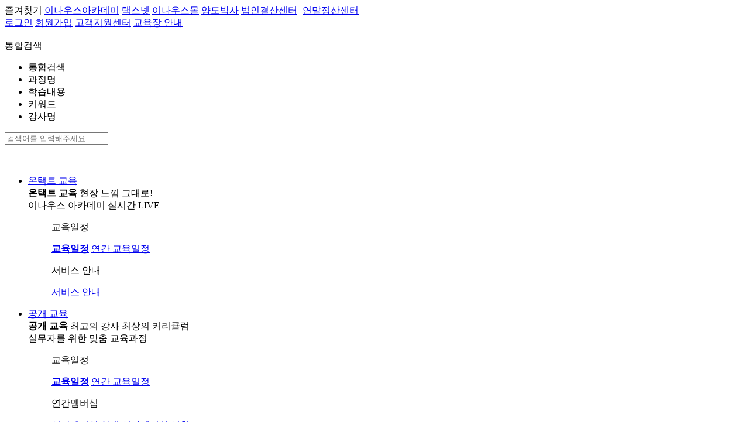

--- FILE ---
content_type: text/html
request_url: http://hrd.inausacademy.com/2021/lecture/lec_Info.asp?pageNum=2&subNum=3&code=S00204
body_size: 43003
content:



<!DOCTYPE html>
<html lang="ko">
<head>
	<meta charset="euc-kr" />
	<!-- 클릭한 과정명이 타이틀에 나오도록 처리할 것 -->
	<title>[부산]신고 서식 관계도해를 통한 법인세신고 실무 - 국비지원 교육(이나우스아카데미)</title>
	<meta http-equiv="X-UA-Compatible" content="IE=edge" />

	<!-- META, DESCRIPTION, KEYWORDS, AUTHOR, COPYRIGHT -->
	<meta name="description" content="" />
	<meta name="keywords" content="" />
	<meta name="author" content="" />
	<meta name="copyright" content="COPYRIGHTS ⓒ INAUSACADEMY CO.LTD. ALL RIGHTS RESERVED." />
	<link rel="canonical" href="http://hrd.inausacademy.com" />
	
	<!-- 기본 Favicon, css, Script 등 assets -->
		<!-- Favicon -->
	<link rel="icon" type="image/x-icon" href="/site_share/favicon.ico" />
	<link rel="shortcut icon" type="image/x-icon" href="/site_share/favicon.ico" />	
	<link rel="apple-touch-icon-precomposed" href="/site_share/favicon.png" />
	
	<!-- google Font Css -->	
	<link rel="stylesheet" type="text/css" href="https://fonts.googleapis.com/css?family=Noto+Sans+KR:100,250,300,400,500,700,900&display=swap" />
	
	<!-- Css -->
	<link rel="stylesheet" type="text/css" href="/site_share/mn_common/css/2021/html5-Reset.css" media="all" />
	<link rel="stylesheet" type="text/css" href="/site_share/mn_common/css/2021/comm.css" media="all" />
	<link rel="stylesheet" type="text/css" href="/site_share/mn_common/css/2021/inc_board.css" media="all" />
	<link rel="stylesheet" type="text/css" href="/site_share/mn_common/css/2021/inc_etc.css" media="all" />
	<link type="text/css" rel="stylesheet" href="/site_share/mn_common/css/2021/edu_member_Info.css" />

	<!-- Js -->
	<script src="/site_share/mn_common/js/2021/jquery-3.3.1.min.js"></script>
	<script src="/site_share/mn_common/js/2021/comm.js"></script>
	<script src="/site_share/mn_common/js/block_malicious(1).js"></script>
	
	<!-- 동영상강의 -->
	<link rel="stylesheet" href="/site_share/mn_common/plug/video/video-js.css">
	<script src="/site_share/mn_common/plug/video/video.js"></script>

	<!-- here stars scrolling icon -->
	<script>
		$(document).ready(function() {							
			$().UItoTop({ easingType: 'easeOutQuart' });				
		});
	</script>
	<!--// here ends scrolling icon End -->

	<!-- smooth-scrolling -->
	<script src="/site_share/mn_common/js/2021/move-top.js"></script>
	<script src="/site_share/mn_common/js/2021/easing.js"></script>
	<script>
		jQuery(document).ready(function($) {
			$(".scroll").click(function(event){		
				event.preventDefault();
				$('html,body').animate({scrollTop:$(this.hash).offset().top},1000);
				return false;
			});
		});
	</script>
	<!--// smooth-scrolling End -->
	
	<!-- Meta Pixel Code -->	
	<!-- 이수현 차장 요청(2025-11-03)으로 삽입 -->
	<script>
		!function(f,b,e,v,n,t,s)
		{if(f.fbq)return;n=f.fbq=function(){n.callMethod?
		n.callMethod.apply(n,arguments):n.queue.push(arguments)};
		if(!f._fbq)f._fbq=n;n.push=n;n.loaded=!0;n.version='2.0';
		n.queue=[];t=b.createElement(e);t.async=!0;
		t.src=v;s=b.getElementsByTagName(e)[0];
		s.parentNode.insertBefore(t,s)}(window, document,'script',
		'https://connect.facebook.net/en_US/fbevents.js');
		fbq('init', '836285918887327');
		fbq('track', 'PageView');
	</script>
	<noscript><img height="1" width="1" style="display:none" src="https://www.facebook.com/tr?id=836285918887327&ev=PageView&noscript=1" /></noscript>
	<!-- 이수현 차장 요청(2025-11-05)으로 삽입 -->	
	<script>
		!function(f,b,e,v,n,t,s)
		{if(f.fbq)return;n=f.fbq=function(){n.callMethod? n.callMethod.apply(n,arguments):n.queue.push(arguments)}; if(!f._fbq)f._fbq=n;n.push=n;n.loaded=!0;n.version='2.0'; n.queue=[];t=b.createElement(e);t.async=!0; t.src=v;s=b.getElementsByTagName(e)[0]; s.parentNode.insertBefore(t,s)}(window, document,'script', 'https://connect.facebook.net/en_US/fbevents.js');
		fbq('init', '1417928013262538');
		fbq('track', 'PageView');
	</script>
	<noscript><img height="1" width="1" style="display:none" src="https://www.facebook.com/tr?id=1417928013262538&ev=PageView&noscript=1"
	/></noscript>
	<!-- End Meta Pixel Code -->
	
	<!-- 국비지원 교육용 CSS -->
	<link rel="stylesheet" href="/site_share/mn_common/css/2021/comm_sub.css" media="all" />
	<link rel="stylesheet" href="/site_share/mn_common/css/2021/hrd_sub.css" media="all" />
	
		<!-- code삽입 2017-08-04 -->
	<script>
	  (function(i,s,o,g,r,a,m){i['GoogleAnalyticsObject']=r;i[r]=i[r]||function(){
	  (i[r].q=i[r].q||[]).push(arguments)},i[r].l=1*new Date();a=s.createElement(o),
	  m=s.getElementsByTagName(o)[0];a.async=1;a.src=g;m.parentNode.insertBefore(a,m)
	  })(window,document,'script','https://www.google-analytics.com/analytics.js','ga');

	  ga('create', 'UA-104076875-4', 'auto');
	  ga('send', 'pageview');
	</script>
	
	

	<script type="text/javascript" language="javascript" src="/site_share/mn_common/js/inaus.js"></script>
	<script type="text/javascript">
		$(document).ready(function(){
			$('.comm-lec-detail-wp .tab li a').click(function() {
				$(this).parent().parent().find('a').removeClass('active');
				$(this).addClass('active');
			});
		});
		
		// Tab Positon
		$(window).scroll(function() {
			var $el = $('.comm-lec-detail-wp .tab');		  
			if($(this).scrollTop() >= 960) $el.addClass('up');
			else $el.removeClass('up');
		});
	</script>
	
</head>

<body>



<header id="header_top" class="header2021">
	<div class="top-smenu ">
		<div class="container">
			<a onclick="alert('[확인]버튼을 누르신 후에\n[Ctrl+D]를 눌러서 즐겨찾기를 추가해주세요.');" class="t-qlink bookmark"><i class="fa fa-star-o"></i>즐겨찾기</a>
			<!-- <a href="//www.inausacademy.com/main/main.asp" class="home None" title="메인으로 이동"><i class="fa fa-home"></i></a> -->
			<a href="https://www.inausacademy.com/" class="t-qlink home" title="메인으로 이동">이나우스아카데미</a>
			<a href="https://www.taxnet.co.kr/" target="_blank" class="t-qlink" title="새창으로 이동">택스넷</a>			
			<a href="https://www.inausmall.com/" target="_blank" class="t-qlink" title="새창으로 이동">이나우스몰</a>
			<a href="https://yd.taxnet.co.kr/"target="_blank"  class="t-qlink" title="새창으로 이동">양도박사</a>
			

			<a href="https://bubin.inausacademy.com/" target="_blank" class="t-qlink " title="새창으로 이동"><span class="clr-purple3">법인결산센터</span><img src="/site_share/images/2021/icon/ico_new.gif" style="margin: 0 0 3px 5px; vertical-align: text-bottom;" alt="" /></a>
			<a href="https://year.inausacademy.com/" target="_blank"  class="t-qlink None" title="새창으로 이동"><span class="clr-org">연말정산센터</span><img src="/site_share/images/2021/icon/ico_new.gif" style="margin: 0 0 3px 5px; vertical-align: text-bottom;" alt="" /></a>

			<div class="rt">
			
				<a href="https://www.inausacademy.com/site_share/member/login.asp?Ref_URL=//hrd.inausacademy.com/2021/lecture/lec_Info.asp?pageNum=2$$subNum=3$$code=S00204" class="t-qlink">로그인</a>
				<a href="https://www.inausacademy.com/site_share/member/join.asp?pageNum=0&subNum=1" target="_blank" class="t-qlink" title="새창으로 이동">회원가입</a>
			
				<a href="/site_share/helpdesk/main.asp" class="t-qlink">고객지원센터</a>
				<a href="/site_share/helpdesk/place_View.asp?pageNum=4&subNum=5&seq=1" class="place t-qlink None">교육장 안내</a>
			</div>
		</div>
	</div>
	<div class="container top-head">
		<a href="https://www.inausacademy.com/" class="logo"><img src="/site_share/images/2021/comm_top_logo.png" alt="" /></a>
		
			<!-- <a href="//hrd.inausacademy.com/hrd_main.asp"><span class="inaus-gubun">고숙련 훈련과정</span></a> -->
				<form name="frmTopSearch" method="post">
		<input type="hidden" name="SearchLec" value="">
		<div class="comm-total-sch-wp">
			<div class="select">
				<a onclick="sch_toggle('01');" class="first"><span id="TopSearchStr">통합검색</span></a>
				<ul id="menu01" tabindex="1">
					<li ><a onclick="TopSearchChg('')">통합검색</a></li>
					<li ><a onclick="TopSearchChg('NAME')">과정명</a></li>
					<li ><a onclick="TopSearchChg('LEC_DETAIL')">학습내용</a></li>
					<li ><a onclick="TopSearchChg('SEARCH')">키워드</a></li>
					<li ><a onclick="TopSearchChg('CODE')">강사명</a></li>
				</ul>
			</div>
			<input type="text" name="SearchWord1" value="" onkeypress="key13Check('SearchTopList()')" class="form-control focus-None" placeholder="검색어를 입력해주세요." tabindex="2" />
			<a href="javascript:SearchTopList();" class="Btn" title="통합검색" tabindex="3"><i class="fa fa-search"></i></a>
		</div>		
		</form>
		<script type="text/javascript" language="javascript" src="/site_share/mn_common/js/inaus.js"></script>
		<script type="text/javascript">
			function sch_toggle(i) {
				const menu = document.getElementById("menu" + i);
				const selectBox = menu.closest('.select');

				if (menu.style.display === "block") {
					menu.style.display = "none";
					selectBox.classList.remove("active");
				} else {
					menu.style.display = "block";
					selectBox.classList.add("active");
				}
			}	
			function TopSearchChg(div){
				var frm = document.frmTopSearch;

				frm.SearchLec.value = div;	// 검색조건
				sch_toggle('01'); //펼쳐진 메뉴 닫기

				//선택된 검색조건 표시하기
				if (div=="")	{	$("#TopSearchStr").html("통합검색");
					} else if (div=="NAME") {	$("#TopSearchStr").html("과정명");
					} else if (div=="LEC_DETAIL") {	$("#TopSearchStr").html("학습내용");
				//	} else if (div=="LEC_INTRO") {	$("#TopSearchStr").html("과정내용");
					} else if (div=="SEARCH") {	$("#TopSearchStr").html("키워드");
					} else if (div=="CODE") {	$("#TopSearchStr").html("강사명");
				}
			};

			function SearchTopList(){
				var frm = document.frmTopSearch;

				if(requiredField(frm.SearchWord1, "검색어")) return;

				frm.action = "https://www.inausacademy.com/site_share/search/total_search.asp?flag=M&SearchLec=" + encodeURIComponent(frm.SearchLec.value);
				//frm.target = "_blank";
				frm.submit();
			};
		</script><script>
	$(function(){
		let $list = $('#imgList');
		let interval;

		function slide(direction) {
			clearInterval(interval);
			const itemWidth = $list.find('div').first().outerWidth(true);

			if (direction === 'R') {
				$list.animate({ left: -itemWidth }, 300, function() {
					$list.append($list.find('div').first());
					$list.css('left', 0);
				});
				interval = setInterval(() => slide('R'), 8000);
			} else {
				$list.prepend($list.find('div').last());
				$list.css('left', -itemWidth);
				$list.animate({ left: 0 }, 300);
				interval = setInterval(() => slide('L'), 8000);
			}
		}

		// 초기 시작 (오른쪽 방향)
		slide('R');

		// 버튼 클릭 핸들러
		//$('.Btn .pre').on('click', () => slide('L'));
		//$('.Btn .next').on('click', () => slide('R'));
	});
</script>
<div class="top-slide-Banner">
	<div id="viewArea">
		<div id="imgList">
			<!-- <div>
				<a href="/2021/lecture/lec_List.asp?kN=open&pageNum=1&subNum=1&gubun=lg.name&search_word=종합소득세&ParamMonth=0" onclick="ga('send','event','공통 TOP배너','click','[공통 TOP배너] 2020귀속 종합소득세 실무',1);"><img src="/site_share/images/2021/banner/Banner_top_side_240_55(210413_01).png" alt="" /></a>
			</div> -->			
			<div>
				<a href="https://edu.inausacademy.com/2021/course/course_package.asp?pageNum=5&subNum=8" onclick="ga('send','event','공통 TOP배너','click','[공통 TOP배너] 패키지',1);"><img src="/site_share/images/2021/banner/Banner_top_side_240_55(210413_02).png" alt="" /></a>
			</div>
			<div>
				<a href="https://edu.inausacademy.com/member/" onclick="ga('send','event','공통 TOP배너','click','[공통 TOP배너] 온라인 연간멤버십(개인)',1);"><img src="/site_share/images/2021/banner/Banner_top_side_240_55(221212).png" alt="" /></a>
			</div>
			<!-- <div>
				<a href="//hrd.inausacademy.com/hrd_main.asp" onclick="ga('send','event','공통 TOP배너','click','[공통 TOP배너] 국비지원 교육으로 이동',1);"><img src="/site_share/images/2021/banner/Banner_top_side_240_55_hrd.png" alt="" /></a>
			</div> -->
		</div>		
	</div>
	<div class="Btn">
		<a onClick="imgStart('L')" class="pre" title="이전"></a><a onClick="imgStart('R')" class="next" title="다음"></a>
	</div>
</div>
		<div class="clearfix"></div>
	</div>
	<nav>
		<div class="container">
			<a class="toggle-menu-icon toggle-open"></a>
			<ul class="Navi">
				<li>
					<a href="https://open.inausacademy.com/2021/lecture/lec_List.asp?kN=ontact&pageNum=1&subNum=1" class="item ">온택트 교육</a>
					<div class="gnb-sub ontact">
						<div class="subj">
							<strong>온택트 교육</strong>
							현장 느낌 그대로!<br />
							이나우스 아카데미 실시간 LIVE
						</div>
						<dl>
							<dd>
								<p class="sub ">교육일정</p>
								<a href="https://open.inausacademy.com/2021/lecture/lec_List.asp?kN=ontact&pageNum=1&subNum=1" class="ssub "><b>교육일정</b></a>
								<a href="https://open.inausacademy.com/2021/lecture/lec(year)_List.asp?kN=ontact&pageNum=1&subNum=2" class="ssub ">연간 교육일정</a>
							</dd>
							<dd>
								<p class="sub ">서비스 안내</p>
								<a href="https://open.inausacademy.com/2021/ontact/Service.asp?pageNum=2&subNum=1" class="ssub ">서비스 안내</a>
							</dd>
						</dl>
						<div class="clearfix"></div>
						<a class="close" title="창닫기"></a>
					</div>
				</li>
				<li>
					<a href="https://open.inausacademy.com/" class="item ">공개 교육</a>
					<div class="gnb-sub open">
						<div class="subj">
							<strong>공개 교육</strong>
							최고의 강사 최상의 커리큘럼<br />
							실무자를 위한 맞춤 교육과정
						</div>
						<dl>
							<dd>
								<p class="sub ">교육일정</p>
								<a href="https://open.inausacademy.com/2021/lecture/lec_List.asp?kN=open&pageNum=1&subNum=1" class="ssub "><b>교육일정</b></a>
								<a href="https://open.inausacademy.com/2021/lecture/lec(year)_List.asp?kN=open&pageNum=1&subNum=2" class="ssub ">연간 교육일정</a>
							</dd>
							<dd>
								<p class="sub ">연간멤버십</p>
								<a href="https://open.inausacademy.com/2021/member/mem_Guide.asp?kN=open&pageNum=2&subNum=1" class="ssub ">연간멤버십 안내</a>
								<a href="https://open.inausacademy.com/2021/member/mem_Join.asp?kN=open&pageNum=2&subNum=2" class="ssub ">연간멤버십 신청</a>
							</dd>
							<dd>
								<p class="sub ">환급과정 안내</p>
								<a href="https://open.inausacademy.com/2021/refund/biz_Consignment.asp?pageNum=3&subNum=1" class="ssub ">고용보험 환급과정 안내</a>
								<a href="https://open.inausacademy.com/2021/refund/attendance_Check.asp?pageNum=3&subNum=2" class="ssub ">출석체크 안내</a>
							</dd>
							<dd>
								<a href="https://bubin.inausacademy.com/" class="sub" target="_blank" title="새창으로 이동">법인결산센터</a>
								<!-- <a href="https://bubin.inausacademy.com/" class="ssub" target="_blank" title="새창으로 이동">교육소개</a>
								<a href="https://bubin.inausacademy.com/" class="ssub" target="_blank" title="새창으로 이동">강사소개</a>
								<a href="https://bubin.inausacademy.com/" class="ssub" target="_blank" title="새창으로 이동">교육일정</a>
								<a href="https://bubin.inausacademy.com/" class="ssub" target="_blank" title="새창으로 이동">교육환경</a> -->
								<a href="https://bubin.inausacademy.com/sub/intro.asp" class="ssub" target="_blank" title="새창으로 이동">교육소개</a>
								<a href="https://bubin.inausacademy.com/index.asp#lecturer" class="ssub" target="_blank" title="새창으로 이동">강사소개</a>
								<a href="https://bubin.inausacademy.com/index.asp#schedule" class="ssub" target="_blank" title="새창으로 이동">교육일정</a>
								<a href="https://bubin.inausacademy.com/index.asp#map" class="ssub" target="_blank" title="새창으로 이동">교육환경</a>
							</dd>
							<dd>
								<a href="https://year.inausacademy.com/" class="sub" target="_blank" title="새창으로 이동">연말정산센터</a>
								<!-- <a href="https://year.inausacademy.com/" class="ssub" target="_blank" title="새창으로 이동">교육소개</a>
								<a href="https://year.inausacademy.com/" class="ssub" target="_blank" title="새창으로 이동">강사소개</a>
								<a href="https://year.inausacademy.com/" class="ssub" target="_blank" title="새창으로 이동">교육일정</a>
								<a href="https://year.inausacademy.com/" class="ssub" target="_blank" title="새창으로 이동">교육환경</a> -->
								<a href="https://year.inausacademy.com/sub/intro.asp" class="ssub" target="_blank" title="새창으로 이동">교육소개</a>
								<a href="https://year.inausacademy.com/index.asp#lecturer" class="ssub" target="_blank" title="새창으로 이동">강사소개</a>
								<a href="https://year.inausacademy.com/index.asp#schedule" class="ssub" target="_blank" title="새창으로 이동">교육일정</a>
								<a href="https://year.inausacademy.com/index.asp#map" class="ssub" target="_blank" title="새창으로 이동">교육환경</a>
							</dd>							
						</dl>
						<div class="clearfix"></div>
						<a class="close" title="창닫기"></a>
					</div>
				</li>
				<li class="worker">
					<a href="https://hrd.inausacademy.com/" class="item ">인재키움 프리미엄 훈련</a>
					<div class="gnb-sub hrd">
						<div class="subj">
							<strong>근로자 주도</strong>
							우선지원대상기업을 위한<br />
							교육비 90% 환급 과정

						</div>
						<dl>
							<dd>
								<p class="sub ">서울지역</p>
								<a href="https://hrd.inausacademy.com/2021/worker/lec_list.asp?kN=worker&pageNum=1&subNum=1&ParamMonth=0&LEC_REGION=seoul" class="ssub "><b>교육일정</b></a>
							</dd>
							<dd>
								<p class="sub ">부/울/경 지역</p>
								<a href="https://hrd.inausacademy.com/2021/worker/lec_list.asp?kN=worker&pageNum=2&subNum=1&ParamMonth=0&LEC_REGION=busan" class="ssub "><b>교육일정</b></a>
							</dd>
						</dl>
						<div class="clearfix"></div>
						<a class="close" title="창닫기"></a>
					</div>
				</li>
				<li>
					<a href="https://edu.inausacademy.com/" class="item ">온라인 교육</a>
					<div class="gnb-sub edu">
						<div class="subj">
							<strong>온라인 교육</strong>
							원하는 강의, 핵심만 쏙쏙!<br />
							입문부터 심화까지 핵심실무 과정
						</div>
						<dl>
							<dd>
								<p class="sub ">세무</p>
								<a href="https://edu.inausacademy.com/2021/lecture/lec_List.asp?pageNum=1&subNum=6" class="ssub ">전체</a>
								<a href="https://edu.inausacademy.com/2021/lecture/lec_List.asp?pageNum=1&subNum=1" class="ssub ">법인세</a>
								<a href="https://edu.inausacademy.com/2021/lecture/lec_List.asp?pageNum=1&subNum=2" class="ssub ">부가가치세</a>
								<a href="https://edu.inausacademy.com/2021/lecture/lec_List.asp?pageNum=1&subNum=3" class="ssub ">소득세</a>
								<a href="https://edu.inausacademy.com/2021/lecture/lec_List.asp?pageNum=1&subNum=5" class="ssub ">기타세제</a>
							</dd>
							<dd>
								<p class="sub ">회계</p>
								<a href="https://edu.inausacademy.com/2021/lecture/lec_List.asp?pageNum=2&subNum=7" class="ssub ">전체</a>
								<a href="https://edu.inausacademy.com/2021/lecture/lec_List.asp?pageNum=2&subNum=1" class="ssub ">회계입문</a>
								<a href="https://edu.inausacademy.com/2021/lecture/lec_List.asp?pageNum=2&subNum=2" class="ssub ">한국채택국제회계기준</a>
								<a href="https://edu.inausacademy.com/2021/lecture/lec_List.asp?pageNum=2&subNum=4" class="ssub ">원가관리</a>
								<a href="https://edu.inausacademy.com/2021/lecture/lec_List.asp?pageNum=2&subNum=5" class="ssub ">재무관리</a>
								<a href="https://edu.inausacademy.com/2021/lecture/lec_List.asp?pageNum=2&subNum=6" class="ssub ">기타</a>
							</dd>
							<dd>
								<p class="sub ">자격증</p>
								
								<a href="https://edu.inausacademy.com/2021/license/license_List.asp?pageNum=4&subNum=2" class="ssub ">재경관리사</a>
								<a href="https://edu.inausacademy.com/2021/license/license_List.asp?pageNum=4&subNum=4" class="ssub ">회계관리 1급</a>
								<a href="https://edu.inausacademy.com/2021/license/license_List.asp?pageNum=4&subNum=5" class="ssub ">회계관리 2급</a>
																
							</dd>
							<dd>
								<p class="sub ">인사/노무</p>
								<a href="https://edu.inausacademy.com/2021/lecture/lec_List.asp?pageNum=3&subNum=3" class="ssub ">인사/노무</a>
								<br>
								<p class="sub ">경영일반</p>
								<a href="https://edu.inausacademy.com/2021/lecture/lec_List.asp?pageNum=6&subNum=2" class="ssub ">경영일반</a>
								<a href="https://edu.inausacademy.com/2021/lecture/lec_List.asp?pageNum=6&subNum=1" class="ssub ">비즈니스 영어</a>
								
							</dd>
							<dd>
								<p class="sub ">연간멤버십</p>
								<a href="https://edu.inausacademy.com/member/index.asp" class="ssub ">연간멤버십 안내/신청</a>
								<a href="https://edu.inausacademy.com/member/mem_guide.asp" class="ssub ">연간멤버십 수강가이드</a>
								<br>
								<p class="sub ">패키지</p>
								<!--<a href="https://edu.inausacademy.com/2021/course/course_lecture.asp?pageNum=5&subNum=1&code=TEST105" class="ssub ">기초 세무·회계 입문과정</a>
								<a href="https://edu.inausacademy.com/2021/course/course_lecture.asp?pageNum=5&subNum=2&code=TEST108" class="ssub ">IFRS 재경실무자 입문과정</a>
								<a href="https://edu.inausacademy.com/2021/course/course_lecture.asp?pageNum=5&subNum=3&code=TEST109" class="ssub ">IFRS 재경실무자 심화과정</a>
								<a href="https://edu.inausacademy.com/2021/course/course_lecture.asp?pageNum=5&subNum=4&code=TEST122" class="ssub ">IFRS 재경실무자 마스터과정</a>-->
								<a href="https://edu.inausacademy.com/2021/course/course_package.asp?pageNum=5&subNum=8" class="ssub ">주문형 패키지</a>
							</dd>
							
						</dl>
						<div class="clearfix"></div>
						<a class="close" title="창닫기"></a>
					</div>
				</li>
				<!-- <li>
					<a href="//hrd.inausacademy.com/hrd_main.asp" class="item active">고숙련 훈련과정</a>
					<div class="gnb-sub hrd">
						<div class="subj">
							<strong>고숙련 훈련과정</strong>
							업무 역량 UP!<br />
							중소기업 대상 100% 무료교육
						</div>
						<dl>
							<dd>
								<p class="sub">교육소개</p>
								<a href="//hrd.inausacademy.com/2021/lecture/lec_List.asp?pageNum=1&subNum=2&ParamMonth=0" class="ssub "><b>전체 교육일정</b></a>
								<a href="//hrd.inausacademy.com/2021/hrd_guide.asp?pageNum=1&subNum=1" class="ssub ">수강신청 방법</a>
							</dd>
							<dd class="short">
								<p class="sub">과정소개 및 수강신청</p>
								<a href="//hrd.inausacademy.com/2021/lecture/lec_Info.asp?pageNum=2&subNum=1&code=S00190" class="ssub ">법인세 입문</a> 
								<a href="//hrd.inausacademy.com/2021/lecture/lec_Info.asp?pageNum=2&subNum=2&code=S00211" class="ssub ">법인세신고 실무</a>
								<a href="//hrd.inausacademy.com/2021/lecture/lec_Info.asp?pageNum=2&subNum=4&code=S00212" class="ssub ">법인세 절세방안</a>								
								<a href="//hrd.inausacademy.com/2021/lecture/lec_Info.asp?pageNum=2&subNum=3&code=S00213" class="ssub active">부가가치세 신고 실무</a>
								<a href="//hrd.inausacademy.com/2021/lecture/lec_Info.asp?pageNum=2&subNum=5&code=S00214" class="ssub ">재무회계실무</a>
								<a href="//hrd.inausacademy.com/2021/lecture/lec_Info.asp?pageNum=2&subNum=6&code=S00209" class="ssub ">재무제표분석실무</a>
								
							</dd>
							<dd class="short">
								<p class="sub">과정소개 및 수강신청 (부산)</p>
								<a href="//hrd.inausacademy.com/2021/lecture/lec_Info.asp?pageNum=2&subNum=7&code=S00196" class="ssub ">법인세 입문</a>
								<a href="//hrd.inausacademy.com/2021/lecture/lec_Info.asp?pageNum=2&subNum=8&code=S00204" class="ssub ">법인세 신고(세무조정)</a>
								<a href="//hrd.inausacademy.com/2021/lecture/lec_Info.asp?pageNum=2&subNum=3&code=S00205" class="ssub ">부가가치세 신고 실무</a>
							</dd>
							<dd>
								<p class="sub">교육장 안내</p>
								<a href="//hrd.inausacademy.com/2021/map/map.asp?pageNum=3&subNum=1" class="ssub ">교육장 안내</a>
							</dd>
						</dl>
						<div class="clearfix"></div>
						<a class="close" title="창닫기"></a>
					</div>
				</li> -->
				<li>
					<a href="https://www.inausacademy.com/coffeeLAB_info/" class="item coffee"><span class="clr-org3">이나우스</span> 커피랩</a>
				</li>
				<li>
					<a href="https://edu.inausacademy.com/member/5min/" class="item ">5분 특강</a>
				</li>
				<li>
					<a href="https://www.inausacademy.com/rental/" class="item ">대관 문의</a>
				</li>
			</ul>
			<div class="clearfix"></div>
			<div class="rt">
				<a href="/site_share/mypage/main.asp?pageNum=0" class="mypage"><i class="fa fa-user"></i>마이페이지</a>
			</div>			
		</div>
		<div class="gnb-sub-bg"></div>
		<div class="comm-toggle-wp">
			<div class="container">
				<ul class="comm-map-wp">
	<li>
		<strong class="subj"><span class="clr-red3">온택트</span> 교육</strong>
		<a href="https://open.inausacademy.com/2021/lecture/lec_List.asp?kN=ontact&pageNum=1&subNum=1"><b>교육일정</b></a>
		<a href="https://open.inausacademy.com/2021/ontact/Service.asp?pageNum=2&subNum=1">서비스 안내</a>
	</li>
	<li>
		<strong class="subj"><a href="https://open.inausacademy.com/">공개 교육</a></strong>
		<a href="https://open.inausacademy.com/2021/lecture/lec_List.asp?kN=open&pageNum=1&subNum=1"><b>교육일정</b></a>
		<a href="https://open.inausacademy.com/2021/member/mem_Guide.asp?pageNum=2&subNum=1">연간멤버십</a>
		<a href="https://open.inausacademy.com/2021/refund/biz_Consignment.asp?pageNum=3&subNum=1">환급과정 안내</a>
		<!-- <a href="https://bubin.inausacademy.com/" target="_blank" title="새창으로 이동">법인결산센터</a> -->
		<!--<a href="http://year.inausacademy.com/" target="_blank" title="새창으로 이동">연말정산센터</a>-->
	</li>
	<li>
		<strong class="subj"><a href="https://hrd.inausacademy.com/">인재키움 훈련</a></strong>
		
			<a href="https://hrd.inausacademy.com/2021/worker/lec_List.asp?kN=worker&pageNum=1&subNum=1">
		
		<b>교육일정</b></a>
	</li>
	<li>
		<strong class="subj"><a href="https://edu.inausacademy.com">온라인 교육</a></strong>
		<a href="https://edu.inausacademy.com/2021/lecture/lec_List.asp?pageNum=1&subNum=6">세무</a>
		<a href="https://edu.inausacademy.com/2021/lecture/lec_List.asp?pageNum=2&subNum=7">회계</a>
		<a href="https://edu.inausacademy.com/2021/lecture/lec_List.asp?pageNum=3&subNum=3">인사/노무</a>
		<a href="https://edu.inausacademy.com/member/index.asp">연간멤버십</a>
		<a href="https://edu.inausacademy.com/2021/course/course_lecture.asp?pageNum=5&subNum=1&code=TEST105">패키지</a>
		<a href="https://edu.inausacademy.com/2021/license/license_List.asp?pageNum=4&subNum=2">자격증</a>		
		<a href="https://edu.inausacademy.com/member/5min/lec5_List.asp">5분 특강</a>
	</li>
	<!-- <li>
		<strong class="subj">국비지원 교육</strong>
		<a href="http://hrd.inausacademy.com/2021/lecture/lec_List.asp?pageNum=1&subNum=2"><b>전체 교육일정</b></a>
		<a href="http://hrd.inausacademy.com/2021/hrd_guide.asp?pageNum=1&subNum=1">수강신청 방법</a>		
		<a href="http://hrd.inausacademy.com/2021/lecture/lec_Info.asp?pageNum=2&subNum=1&code=S00190">과정소개 및 수강신청</a>
		<a href="http://hrd.inausacademy.com/2021/map/map.asp?pageNum=3&subNum=1">교육장 안내</a>
	</li> -->
	<li>
		<strong class="subj"><a href="https://www.inausacademy.com/coffeeLAB_info/"><span class="clr-org3">이나우스</span> 커피랩</a></strong>
		<!-- <a onclick="alert('준비중입니다.');">교육일정</a> -->
	</li>
	<!-- <li>
		<strong class="subj"><a href="https://www.inausacademy.com/rental/">대관 문의</a></strong>
	</li> -->
	<li>
		<strong class="subj"><a href="/site_share/helpdesk/main.asp">고객지원센터</a></strong>
		<a href="/site_share/helpdesk/notice_List.asp?pageNum=0&subNum=0">공지사항</a>
		<a href="/site_share/helpdesk/Faq.asp?pageNum=1&subNum=2">FAQ</a>				
		<a href="/site_share/helpdesk/event_List.asp?pageNum=3&subNum=4">이벤트</a>
		<a href="/site_share/helpdesk/lecture_List.asp?pageNum=2&subNum=3">강의요청</a>
		<div class="etc">
			<a href="https://www.inausacademy.com/upfile/notice_file/(주)이나우스아카데미_훈련위탁계약서(2025).xls" class="download" download title="훈련위탁계약서(교육훈련신청서)">훈련위탁계약서<i class="fa fa-chevron-circle-right"></i></a>
			<a href="https://www.inausacademy.com/upfile/notice_file/(주)이나우스아카데미_거래처등록자료_2510.zip" class="download" download title="사업자등록증/통장 사본">사업자등록증/통장<i class="fa fa-chevron-circle-right"></i></a>
			<!--<a href="/upfile/notice_file/2021%20%EA%B3%B5%EA%B0%9C%EA%B5%90%EC%9C%A1%20%EC%97%B0%EA%B0%84%EC%9D%BC%EC%A0%95_210118.xlsx" class="download" download><span class="clr-red3">2021 연간교육일정</span><i class="fas fa-chevron-circle-right clr-red3"></i></a>-->
		</div>
	</li>
	<li>
		<strong class="subj"><a href="/site_share/mypage/main.asp?pageNum=0">마이페이지</a></strong>
		<a href="/site_share/mypage/lecture/lecture_edu.asp?pageNum=2&subNum=0">나의강의실</a>
		<a href="/site_share/mypage/study/study_List.asp?pageNum=1&subNum=0">학습계획</a>
		<a href="/site_share/mypage/cart/cart_edu.asp?pageNum=3&subNum=0">강의바구니</a>
		<a href="/site_share/mypage/bill/certificate_List.asp?pageNum=4&subNum=1">수료증 출력</a>
		<a href="/site_share/mypage/consult/consult_List.asp?pageNum=5&subNum=0">나의 상담내역</a>
		<a href="/site_share/mypage/competence/competence_List.asp?pageNum=6&subNum=0">역량진단</a>
		<a href="/site_share/mypage/member/member_modify.asp?pageNum=7&subNum=0">나의 정보관리</a>
	</li>
</ul>
<div class="clearfix"></div>
				<a class="toggle-close" title="창닫기"></a>
			</div>
		</div>
	</nav>
</header>

<article class="comm-grobal-wrap sub">
	<section class="comm-frame">
		<div class="container">
		<!-- Page Contents Start -->
			<div class="comm-lec-info-wp hrd">
				<div class="lec-subj">
					<a href="javascript:history.back();" class="btn-type line2 list-btn">목록</a>
					<span class="icon refund">정부지원</span>
					<!-- <span class="icon non-refund">비환급</span> -->
					<span class="subj">[부산]신고 서식 관계도해를 통한 법인세신고 실무</span>
				</div>
				<div class="photo">
					<img src="/upfile/sp_img/[부산]법인세 신고실무.png" alt="" />
				</div>
				<div class="info">
					<ul>
						<li class="summary2">
							<span class="subj">과정개요</span>
							기업의 재경 실무담당자 및 관리자들이 법인세 규정과 그 규정의 잘못 적용으로 인한 과세당국의 세무조사 사례를 함께 학습함으로써 법인세 관련 세무리스크를 줄일 수 있다.
						</li>
						<li>
							<span class="subj">강 사</span>
							
							
									<span>
									김태원 &nbsp;
									</span>
							
								


						</li>
						<li class="price">
							<span class="subj">수강료</span>
							<strong><!--<span class="line-through">-->100% 무료원</strong><!-- → <span class="clr-price"><strong>환급후 0</strong></span>원--><!-- 원 --><br />
							<span class="clr-red2 f16" style="display: block; margin: 2px 0 0 0;">※ 수료 후 전액 환급. (100% 무료원) </span>
							<span class="clr-red2 f16" style="display: block; margin: 2px 0 0 0;">※ 불참 또는 미수료 시 수강료가 청구 됩니다. (100% 무료원) </span>
						</li>
						<span class="line"></span>
						<li>
							<span class="subj">교육대상</span>
							전체 구성원
						</li>
						<li>
							<span class="subj">접수기간</span>
							교육시작 <strong class="clr-green">2</strong>일전까지
						</li>
					</ul>
				</div>				
				<div class="clearfix"></div>
			</div>
			<div class="comm-sub-title">
				국비지원 교육 일정
			</div>
			<div class="hrd-lec-infoList-wp">
				<div class="tbl-wp lec-info" style="margin: 0;">
					<table class="List">
					<caption></caption>
						<colgroup>
							<col style="width: 6%">
							<col style="width: 16%">
							<col style="width: 20%">
							<col style="width: 18%">
							<col style="width: 24%">
							<col style="width: 6%">
							<col style="width: 10%">
						</colgroup>
						<thead>
						<tr>
							<th><span>차수</span></th>									
							<th><span>교육일</span></th>
							<th><span>교육시간</span></th>
							<th><span>강사</span></th>
							<th><span>교육장</span></th>
							<th><span>대기</span></th>
							<th><span>수강신청</span></th>
						</tr>
						</thead>
						<tbody>


					
						<!-- 내역이 없을 경우 -->
						<tr class="None">
							<td colspan="8" class="list-data-None">
								<span class="default"></span>
								과정 내역이 없습니다.
							</td>
						</tr>
					
						</tbody>
					</table>
				</div>
			</div>
			<!--<div class="clr-red" style="margin: -10px 0 20px 0;">
				※ 코로나19 사회적 거리두기 상황에 따라 교육 일정이 변경될 수 있습니다.
			</div>-->
			<div class="hrd-lec-infoList-guide view">
				<ul>
					<li>
						<span class="icon insert">신청하기</span>해당 과정일정의 교육신청이 가능합니다.
					</li>
					<li>
						<span class="icon wait">대기신청</span>모집은 마감되었으나, 먼저 신청하신 분이 취소하는 경우 <대기> 신청하신 교육생께 의향을 연락 드립니다 .
					</li>
					<li>
						<span class="icon end">마감</span>교육생 모집이 완료된 상태로, 다른 교육일정을 선택해야 합니다.
					</li>
					<li>
						<span class="icon finish">종료</span>해당 과정의 모든 교육일정이 모두 종료된 상태를 말합니다.
					</li>
				</ul>
				<div class="clearfix"></div>
			</div>
			<div class="comm-lec-detail-wp">
				<div class="tab">
					<ul class="c2">
						<li><a href="#d1" class="scroll active">과정소개</a></li>
						<li><a href="#d2" class="scroll">강사소개</a></li>
					</ul>
					<div class="clearfix"></div>
				</div>
				<!-- 과정소개 -->
				<div id="d1" name="d1">
					<div class="comm-Title">
						과정소개
					</div>
					<div class="cnt-field lecture Editor" id="Edu-Editor">
					<!-- Editor 삽입부분 -->
						<h1>학습목표</h1>

<p>기업의 재경 실무담당자 및 관리자들이 법인세 규정과 그 규정의 잘못 적용으로 인한 과세당국의 세무조사 사례를 함께 학습함으로써 법인세 관련 세무리스크를 줄일 수 있다.<br />
&nbsp;</p>

<h1>학습특징</h1>

<p>세법규정과 사례의 통합학습을 통한 세무리스크 관리능력 제고<br />
서식작성 방법 및 서식 간의 관련성을 파악 할 수 있도록 개발<br />
법인세 리스크 관리능력 제고에 초점을 맞춤<br />
법인세 세무 관리의 통찰력을 배양하는 훈련과정<br />
&nbsp;</p>

<h1>학습대상</h1>

<p>신고실무 담당자(대리, 과장급)<br />
재무관련 업무경력 3년 이상<br />
재경&middot;재무&middot;회계&middot;세무&middot;경리&middot;관리부서 담당자<br />
&nbsp;</p>

<h1>선수지식</h1>

<p>법인세 기초<br />
&nbsp;</p>

<h1>학습내용</h1>

<table border="1" cellpadding="1" cellspacing="1">
	<colgroup>
		<col style="width: 92.7375px;" />
		<col style="width: 185.488px;" />
		<col style="width: 340.1px;" />
	</colgroup>
	<thead>
		<tr>
			<th scope="col">일자</th>
			<th scope="col">단원명</th>
			<th scope="col">주요내용</th>
		</tr>
	</thead>
	<tbody>
		<tr>
			<td class="bg" rowspan="3" style="text-align: center;"><strong>1일<br />
			09:00~18:00</strong></td>
			<td>Part 1. 법인세법 일반</td>
			<td>Module 1. 법인세 및 세무조정 일반사항<br />
			Module 2. 소득처분<br />
			Module 3. 중소기업의 범위와 세제지원</td>
		</tr>
		<tr>
			<td>Part 2. 손익관련 주요 세무조정</td>
			<td>Module 4. 수익금액 확정<br />
			Module 5. 접대비 세무조정</td>
		</tr>
		<tr>
			<td>Part 3. 자산관련 주요 세무조정</td>
			<td>Module 6. 업무무관 가지급금세무조정<br />
			Module 7. 지급이자 세무조정<br />
			Module 8. 감가상각비 세무조정<br />
			Module 9. 취득 이후 지출 세무조정<br />
			Module 10. 대손상각 일반<br />
			Module 11. 대손상각에 대한 세무조정</td>
		</tr>
		<tr>
			<td class="bg" rowspan="3" style="text-align: center;"><strong>2일<br />
			09:00~18:00</strong></td>
			<td>Part 4. 부채관련 주요 세무조정</td>
			<td>Module 12. 퇴직금제도 세무조정<br />
			Module 13. 퇴직연금제도 세무조정</td>
		</tr>
		<tr>
			<td>Part 5. 그 밖의 주요 세무조정</td>
			<td>Module 14. 자산부채 평가 세무조정<br />
			Module 15. 준비금 세무조정<br />
			Module 16. 기타 세무조정</td>
		</tr>
		<tr>
			<td>Part 6. 과세표준과 산출세액</td>
			<td>Module 17. 기부금 세무조정<br />
			Module 18. 과세표준과 세액계산</td>
		</tr>
	</tbody>
</table>

					<!--// Editor 삽입부분 End -->
					</div>
				</div>
				<!--// 과정소개 End -->
			
				<!-- 강사소개 -->
				

				<div id="d2" name="d2">
					<div class="comm-Title">
						강사소개
					</div>
					<div class="cnt-field lecturer" style="margin-bottom: 60px;">
						<div class="info-wp">

						
							<div class="col one">
								<div class="photo">
										
										<img src="/upfile/teacher_pic/김태원 사진1.jpg" alt="" />
										
								</div>
								<ul class="info">
									<li class="name"><strong>세무사&nbsp;김태원</strong></li>

									 
										<li>
											<span class="subj">학 력</span>
											· 2006년 동국대학교 회계학과 졸업
<br />· 2015년 현재 연세대학교 법무대학원 석사과정 조세법 전공 

										</li>
									 
										<li>
											<span class="subj">경 력</span>
											·  동국대학교 회계학과
<br />·  세법, 회계, 세무실무등 강의 18년
<br />·  (현)세무법인리젠 강변지점 대표세무사
<br />·  (저서)법인결산신고실무, 포인트법인조정, 세법학1부,2부등 다수
<br />·  유튜브 채널 "김태원 세무사의 세무회계클래스"운영 중
										</li>
									 
										<li>
											<span class="subj">자격증</span>
											세무사(2002)

										</li>
									 
										<li>
											<span class="subj">저 서</span>
											· 2006 : 회계원리 & 원가회계(공저, 경영과 회계)
<br />· 2010 : 전산회계1급(아이택스넷). 전산세무2급(아이택스넷)
<br />· 2011 : 법인세 실무(함영복 공저, 경제법륜사),법인세 신고안내(서울지방세무사회)
<br />· 2013 : 세법개론(KG패스원)
<br />· 2014 : 지방세법(KG패스원)
										</li>
									 
								</ul>
							</div>

				

							<div class="clearfix"></div>
						</div>
				<!--// 강사소개 End -->
			</div>
			<div class="tbl-btn">
				<ul class="rtB">
					<!-- <li class="line"><a href="javascript:history.back();" class="c1">목록보기</a></li> -->
					<li class="line"><a href="/2021/lecture/lec_List.asp?pageNum=1&subNum=2&ParamMonth=0" class="c1">목록보기</a></li>
				</ul>
				<div class="clearfix"></div>
			</div>
		<!--// Page Contents End -->	
		</div>
	</section>
</article>
<footer>
	<div class="container copyright">
		<div class="social-ic">
			<ul>
				<li><a href="https://www.facebook.com/inausacademy2019/" target="_blank" class="facebook" title="새창으로 이동"></a></li>
				<!-- <li><a href="https://blog.naver.com/inaus3100" target="_blank" class="naverBlog" title="새창으로 이동"></a></li> -->
				<li><a href="https://blog.naver.com/inaus_academy" target="_blank" class="naverBlog" title="새창으로 이동"></a></li>
				<li><a href="https://www.youtube.com/channel/UCECnUbYHA5Muecwm-klk6zQ" target="_blank" class="youtube" title="새창으로 이동"></a></li>
			</ul>
			<div class="clearfix"></div>
		</div>
		<div class="law">
			<a href="https://www.taxnet.co.kr/support/biz/company-detail" target="_blank" title="새창으로 이동">회사소개</a>
			<!-- <a href="http://www.taxnet.co.kr/sub/etc/company/location_map.asp?sN=4&pN=1" target="_blank" title="새창으로 이동">회사약도</a> -->
			<a href="https://www.inausacademy.com/site_share/member/agreement.asp?pageNum=0&subNum=3" target="_blank" title="새창으로 이동">이용약관</a>
			<a href="https://www.inausacademy.com/site_share/member/privacy.asp?pageNum=0&subNum=4" class="color" target="_blank" title="새창으로 이동">개인정보 취급방침</a>
			<a onClick="window.open('https://www.inausacademy.com/site_share/mn_common/include/mail.html','','status=no, width=320,height=200,scrollbars=no');return false;">이메일 무단수집거부</a>
		</div>
		대표이사 : 서원진<span class="bar">/</span>서울 중구 동호로14길 5-6 이나우스빌딩(신당동) 2,3층<span class="bar">/</span>대표전화 : 02-2253-3100<span class="bar">/</span>팩스 : 02-6442-3100<span class="bar">/</span>상담시간 (월~금 : 09:00~18:00)<!--이메일 : <a href="mailto:inaca34@inaus.co.kr">inaca34@inaus.co.kr</a>--><br />
		회사명 : ㈜이나우스아카데미<span class="bar">/</span>사업자등록번호 : 201-81-85673<span class="bar">/</span>통신판매업 : 2011-서울중구-1544호<span class="bar">/</span>개인정보관리담당자 : 김병준<span class="bar">/</span>학원명 : 이나우스아카데미학원(제 2351호)
		<span class="etc" style="margin-bottom: 15px;">
			<span class="eng">
				COPYRIGHTS ⓒ INAUSACADEMY CO.LTD. ALL RIGHTS RESERVED.<span class="bar">&nbsp;l&nbsp;</span><span class="biz">Design by <a href="http://www.taxnet.co.kr" target="_blank" title="새창으로 이동">JOSE-TONGRAM. CORP.</a></span>
			</span>
			본 사이트에 사용된 모든 콘텐츠와 이미지는 저작권법에 의하여 보호받고 있음을 알려드립니다.
		</span>
		<!-- 대표이사 : 서원진<span class="bar">/</span>서울 중구 동호로14길 5-6 이나우스빌딩(신당동)<span class="bar">/</span>전화 : 02-2231-7027<span class="bar">/</span>팩스 : 02-2234-1754<br />
		회사명 : ㈜조세통람<span class="bar">/</span>사업자등록번호 : 203-81-63108<span class="bar">/</span>통신판매업 : 2004-서울중구-02126 -->
		대표이사 : 서원진<span class="bar">/</span>회사명 : ㈜조세통람<span class="bar">/</span>서울 중구 동호로14길 5-6 이나우스빌딩(신당동)<span class="bar">/</span>전화 : 02-2231-7027<span class="bar">/</span>사업자등록번호 : 203-81-63108<span class="bar">/</span>통신판매업 : 2004-서울중구-02126
		<div class="family-site">
			<div class="btn">
				FAMILY SITE
				<i class="fa"></i>
			</div>
			<div class="site-list">
				<a href="https://www.taxnet.co.kr/" target="_blank" title="새창으로 이동">택스넷</a>
				<a href="https://www.inausacademy.com/" target="_blank" title="새창으로 이동">이나우스아카데미</a>
				<a href="https://www.taxedunet.co.kr/" target="_blank" title="새창으로 이동">택스에듀넷</a>
				<a href="https://www.taxbox.ai/" target="_blank" title="새창으로 이동">택스박스</a>
				<a href="https://www.inausmall.com/" target="_blank" title="새창으로 이동">이나우스몰</a>
				<a href="https://yd.taxnet.co.kr/" target="_blank" title="새창으로 이동">양도박사</a>
			</div>
		</div>
	</div>
</footer>
<script type="text/javascript">
	$(document).ready(function(){
		// family site toggle
		$('.family-site .btn').click(function(event) {
			event.stopPropagation(); // 클릭 이벤트가 상위 요소로 전파되지 않도록 방지
			$(".family-site .site-list").slideToggle('fast');
			$(".family-site .btn").toggleClass('active');
		});

		// family-site 영역 외 클릭 시 닫힘
		$(document).click(function(event) {
			if (!$(event.target).closest('.family-site').length) {
				$(".family-site .site-list").slideUp('fast');
				$(".family-site .btn").removeClass('active');
			}
		});
	});
</script>

</body>

</html>


--- FILE ---
content_type: text/plain
request_url: https://www.google-analytics.com/j/collect?v=1&_v=j102&a=224966878&t=pageview&_s=1&dl=http%3A%2F%2Fhrd.inausacademy.com%2F2021%2Flecture%2Flec_Info.asp%3FpageNum%3D2%26subNum%3D3%26code%3DS00204&ul=en-us%40posix&dt=%5B%EB%B6%80%EC%82%B0%5D%EC%8B%A0%EA%B3%A0%20%EC%84%9C%EC%8B%9D%20%EA%B4%80%EA%B3%84%EB%8F%84%ED%95%B4%EB%A5%BC%20%ED%86%B5%ED%95%9C%20%EB%B2%95%EC%9D%B8%EC%84%B8%EC%8B%A0%EA%B3%A0%20%EC%8B%A4%EB%AC%B4%20-%20%EA%B5%AD%EB%B9%84%EC%A7%80%EC%9B%90%20%EA%B5%90%EC%9C%A1(%EC%9D%B4%EB%82%98%EC%9A%B0%EC%8A%A4%EC%95%84%EC%B9%B4%EB%8D%B0%EB%AF%B8)&sr=1280x720&vp=1280x720&_u=IEBAAEABAAAAACAAI~&jid=1444429544&gjid=73230782&cid=1138264300.1769007413&tid=UA-104076875-4&_gid=570159668.1769007413&_r=1&_slc=1&z=1001758272
body_size: -451
content:
2,cG-N5TS2QK1LJ